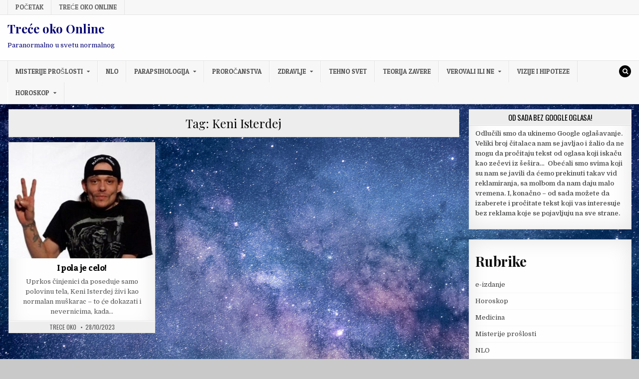

--- FILE ---
content_type: text/html; charset=UTF-8
request_url: https://trece-oko.rs/Pojam/keni-isterdej/
body_size: 11233
content:
<!DOCTYPE html><html lang="en-US"><head><meta charset="UTF-8"><meta name="viewport" content="width=device-width, initial-scale=1, maximum-scale=1"><link rel="profile" href="http://gmpg.org/xfn/11"><link rel="pingback" href="https://trece-oko.rs/xmlrpc.php"><meta name='robots' content='index, follow, max-image-preview:large, max-snippet:-1, max-video-preview:-1' /> <!-- This site is optimized with the Yoast SEO plugin v26.8 - https://yoast.com/product/yoast-seo-wordpress/ --><title>Keni Isterdej Archives &#8212; Treće oko Online</title><link rel="stylesheet" id="siteground-optimizer-combined-css-f20d2ca03279d5e477015c486cebee36" href="https://trece-oko.rs/wp-content/uploads/siteground-optimizer-assets/siteground-optimizer-combined-css-f20d2ca03279d5e477015c486cebee36.css" media="all" /><link rel="preload" href="https://trece-oko.rs/wp-content/uploads/siteground-optimizer-assets/siteground-optimizer-combined-css-f20d2ca03279d5e477015c486cebee36.css" as="style"><link rel="canonical" href="https://trece-oko.rs/Pojam/keni-isterdej/" /><meta property="og:locale" content="en_US" /><meta property="og:type" content="article" /><meta property="og:title" content="Keni Isterdej Archives &#8212; Treće oko Online" /><meta property="og:url" content="https://trece-oko.rs/Pojam/keni-isterdej/" /><meta property="og:site_name" content="Treće oko Online" /><meta property="og:image" content="https://trece-oko.rs/wp-content/uploads/2023/12/Trece-oko-Online.jpg" /><meta property="og:image:width" content="1200" /><meta property="og:image:height" content="675" /><meta property="og:image:type" content="image/jpeg" /><meta name="twitter:card" content="summary_large_image" /> <script type="application/ld+json" class="yoast-schema-graph">{"@context":"https://schema.org","@graph":[{"@type":"CollectionPage","@id":"https://trece-oko.rs/Pojam/keni-isterdej/","url":"https://trece-oko.rs/Pojam/keni-isterdej/","name":"Keni Isterdej Archives &#8212; Treće oko Online","isPartOf":{"@id":"https://trece-oko.rs/#website"},"primaryImageOfPage":{"@id":"https://trece-oko.rs/Pojam/keni-isterdej/#primaryimage"},"image":{"@id":"https://trece-oko.rs/Pojam/keni-isterdej/#primaryimage"},"thumbnailUrl":"https://trece-oko.rs/wp-content/uploads/2023/10/Pict.jpg","breadcrumb":{"@id":"https://trece-oko.rs/Pojam/keni-isterdej/#breadcrumb"},"inLanguage":"en-US"},{"@type":"ImageObject","inLanguage":"en-US","@id":"https://trece-oko.rs/Pojam/keni-isterdej/#primaryimage","url":"https://trece-oko.rs/wp-content/uploads/2023/10/Pict.jpg","contentUrl":"https://trece-oko.rs/wp-content/uploads/2023/10/Pict.jpg","width":430,"height":342},{"@type":"BreadcrumbList","@id":"https://trece-oko.rs/Pojam/keni-isterdej/#breadcrumb","itemListElement":[{"@type":"ListItem","position":1,"name":"Home","item":"https://trece-oko.rs/"},{"@type":"ListItem","position":2,"name":"Keni Isterdej"}]},{"@type":"WebSite","@id":"https://trece-oko.rs/#website","url":"https://trece-oko.rs/","name":"Treće oko Online","description":"Paranormalno u svetu normalnog","publisher":{"@id":"https://trece-oko.rs/#organization"},"alternateName":"Trece oko","potentialAction":[{"@type":"SearchAction","target":{"@type":"EntryPoint","urlTemplate":"https://trece-oko.rs/?s={search_term_string}"},"query-input":{"@type":"PropertyValueSpecification","valueRequired":true,"valueName":"search_term_string"}}],"inLanguage":"en-US"},{"@type":"Organization","@id":"https://trece-oko.rs/#organization","name":"Treće oko Online","url":"https://trece-oko.rs/","logo":{"@type":"ImageObject","inLanguage":"en-US","@id":"https://trece-oko.rs/#/schema/logo/image/","url":"https://trece-oko.rs/wp-content/uploads/2023/12/Trece-oko-eureka.jpg","contentUrl":"https://trece-oko.rs/wp-content/uploads/2023/12/Trece-oko-eureka.jpg","width":465,"height":512,"caption":"Treće oko Online"},"image":{"@id":"https://trece-oko.rs/#/schema/logo/image/"}}]}</script> <!-- / Yoast SEO plugin. --><link rel='dns-prefetch' href='//www.googletagmanager.com' /><link rel='dns-prefetch' href='//fonts.googleapis.com' /><link rel='dns-prefetch' href='//pagead2.googlesyndication.com' /><link rel="alternate" type="application/rss+xml" title="Treće oko Online &raquo; Feed" href="https://trece-oko.rs/feed/" /><link rel="alternate" type="application/rss+xml" title="Treće oko Online &raquo; Comments Feed" href="https://trece-oko.rs/comments/feed/" /><link rel="alternate" type="application/rss+xml" title="Treće oko Online &raquo; Keni Isterdej Tag Feed" href="https://trece-oko.rs/Pojam/keni-isterdej/feed/" /> <style id='wp-img-auto-sizes-contain-inline-css' type='text/css'> img:is([sizes=auto i],[sizes^="auto," i]){contain-intrinsic-size:3000px 1500px}
/*# sourceURL=wp-img-auto-sizes-contain-inline-css */ </style> <style id='wp-emoji-styles-inline-css' type='text/css'> img.wp-smiley, img.emoji {
 display: inline !important;
 border: none !important;
 box-shadow: none !important;
 height: 1em !important;
 width: 1em !important;
 margin: 0 0.07em !important;
 vertical-align: -0.1em !important;
 background: none !important;
 padding: 0 !important;
 }
/*# sourceURL=wp-emoji-styles-inline-css */ </style> <style id='wp-block-library-inline-css' type='text/css'> :root{--wp-block-synced-color:#7a00df;--wp-block-synced-color--rgb:122,0,223;--wp-bound-block-color:var(--wp-block-synced-color);--wp-editor-canvas-background:#ddd;--wp-admin-theme-color:#007cba;--wp-admin-theme-color--rgb:0,124,186;--wp-admin-theme-color-darker-10:#006ba1;--wp-admin-theme-color-darker-10--rgb:0,107,160.5;--wp-admin-theme-color-darker-20:#005a87;--wp-admin-theme-color-darker-20--rgb:0,90,135;--wp-admin-border-width-focus:2px}@media (min-resolution:192dpi){:root{--wp-admin-border-width-focus:1.5px}}.wp-element-button{cursor:pointer}:root .has-very-light-gray-background-color{background-color:#eee}:root .has-very-dark-gray-background-color{background-color:#313131}:root .has-very-light-gray-color{color:#eee}:root .has-very-dark-gray-color{color:#313131}:root .has-vivid-green-cyan-to-vivid-cyan-blue-gradient-background{background:linear-gradient(135deg,#00d084,#0693e3)}:root .has-purple-crush-gradient-background{background:linear-gradient(135deg,#34e2e4,#4721fb 50%,#ab1dfe)}:root .has-hazy-dawn-gradient-background{background:linear-gradient(135deg,#faaca8,#dad0ec)}:root .has-subdued-olive-gradient-background{background:linear-gradient(135deg,#fafae1,#67a671)}:root .has-atomic-cream-gradient-background{background:linear-gradient(135deg,#fdd79a,#004a59)}:root .has-nightshade-gradient-background{background:linear-gradient(135deg,#330968,#31cdcf)}:root .has-midnight-gradient-background{background:linear-gradient(135deg,#020381,#2874fc)}:root{--wp--preset--font-size--normal:16px;--wp--preset--font-size--huge:42px}.has-regular-font-size{font-size:1em}.has-larger-font-size{font-size:2.625em}.has-normal-font-size{font-size:var(--wp--preset--font-size--normal)}.has-huge-font-size{font-size:var(--wp--preset--font-size--huge)}.has-text-align-center{text-align:center}.has-text-align-left{text-align:left}.has-text-align-right{text-align:right}.has-fit-text{white-space:nowrap!important}#end-resizable-editor-section{display:none}.aligncenter{clear:both}.items-justified-left{justify-content:flex-start}.items-justified-center{justify-content:center}.items-justified-right{justify-content:flex-end}.items-justified-space-between{justify-content:space-between}.screen-reader-text{border:0;clip-path:inset(50%);height:1px;margin:-1px;overflow:hidden;padding:0;position:absolute;width:1px;word-wrap:normal!important}.screen-reader-text:focus{background-color:#ddd;clip-path:none;color:#444;display:block;font-size:1em;height:auto;left:5px;line-height:normal;padding:15px 23px 14px;text-decoration:none;top:5px;width:auto;z-index:100000}html :where(.has-border-color){border-style:solid}html :where([style*=border-top-color]){border-top-style:solid}html :where([style*=border-right-color]){border-right-style:solid}html :where([style*=border-bottom-color]){border-bottom-style:solid}html :where([style*=border-left-color]){border-left-style:solid}html :where([style*=border-width]){border-style:solid}html :where([style*=border-top-width]){border-top-style:solid}html :where([style*=border-right-width]){border-right-style:solid}html :where([style*=border-bottom-width]){border-bottom-style:solid}html :where([style*=border-left-width]){border-left-style:solid}html :where(img[class*=wp-image-]){height:auto;max-width:100%}:where(figure){margin:0 0 1em}html :where(.is-position-sticky){--wp-admin--admin-bar--position-offset:var(--wp-admin--admin-bar--height,0px)}@media screen and (max-width:600px){html :where(.is-position-sticky){--wp-admin--admin-bar--position-offset:0px}}
/*# sourceURL=wp-block-library-inline-css */ </style><style id='wp-block-categories-inline-css' type='text/css'> .wp-block-categories{box-sizing:border-box}.wp-block-categories.alignleft{margin-right:2em}.wp-block-categories.alignright{margin-left:2em}.wp-block-categories.wp-block-categories-dropdown.aligncenter{text-align:center}.wp-block-categories .wp-block-categories__label{display:block;width:100%}
/*# sourceURL=https://trece-oko.rs/wp-includes/blocks/categories/style.min.css */ </style> <style id='wp-block-heading-inline-css' type='text/css'> h1:where(.wp-block-heading).has-background,h2:where(.wp-block-heading).has-background,h3:where(.wp-block-heading).has-background,h4:where(.wp-block-heading).has-background,h5:where(.wp-block-heading).has-background,h6:where(.wp-block-heading).has-background{padding:1.25em 2.375em}h1.has-text-align-left[style*=writing-mode]:where([style*=vertical-lr]),h1.has-text-align-right[style*=writing-mode]:where([style*=vertical-rl]),h2.has-text-align-left[style*=writing-mode]:where([style*=vertical-lr]),h2.has-text-align-right[style*=writing-mode]:where([style*=vertical-rl]),h3.has-text-align-left[style*=writing-mode]:where([style*=vertical-lr]),h3.has-text-align-right[style*=writing-mode]:where([style*=vertical-rl]),h4.has-text-align-left[style*=writing-mode]:where([style*=vertical-lr]),h4.has-text-align-right[style*=writing-mode]:where([style*=vertical-rl]),h5.has-text-align-left[style*=writing-mode]:where([style*=vertical-lr]),h5.has-text-align-right[style*=writing-mode]:where([style*=vertical-rl]),h6.has-text-align-left[style*=writing-mode]:where([style*=vertical-lr]),h6.has-text-align-right[style*=writing-mode]:where([style*=vertical-rl]){rotate:180deg}
/*# sourceURL=https://trece-oko.rs/wp-includes/blocks/heading/style.min.css */ </style> <style id='wp-block-latest-posts-inline-css' type='text/css'> .wp-block-latest-posts{box-sizing:border-box}.wp-block-latest-posts.alignleft{margin-right:2em}.wp-block-latest-posts.alignright{margin-left:2em}.wp-block-latest-posts.wp-block-latest-posts__list{list-style:none}.wp-block-latest-posts.wp-block-latest-posts__list li{clear:both;overflow-wrap:break-word}.wp-block-latest-posts.is-grid{display:flex;flex-wrap:wrap}.wp-block-latest-posts.is-grid li{margin:0 1.25em 1.25em 0;width:100%}@media (min-width:600px){.wp-block-latest-posts.columns-2 li{width:calc(50% - .625em)}.wp-block-latest-posts.columns-2 li:nth-child(2n){margin-right:0}.wp-block-latest-posts.columns-3 li{width:calc(33.33333% - .83333em)}.wp-block-latest-posts.columns-3 li:nth-child(3n){margin-right:0}.wp-block-latest-posts.columns-4 li{width:calc(25% - .9375em)}.wp-block-latest-posts.columns-4 li:nth-child(4n){margin-right:0}.wp-block-latest-posts.columns-5 li{width:calc(20% - 1em)}.wp-block-latest-posts.columns-5 li:nth-child(5n){margin-right:0}.wp-block-latest-posts.columns-6 li{width:calc(16.66667% - 1.04167em)}.wp-block-latest-posts.columns-6 li:nth-child(6n){margin-right:0}}:root :where(.wp-block-latest-posts.is-grid){padding:0}:root :where(.wp-block-latest-posts.wp-block-latest-posts__list){padding-left:0}.wp-block-latest-posts__post-author,.wp-block-latest-posts__post-date{display:block;font-size:.8125em}.wp-block-latest-posts__post-excerpt,.wp-block-latest-posts__post-full-content{margin-bottom:1em;margin-top:.5em}.wp-block-latest-posts__featured-image a{display:inline-block}.wp-block-latest-posts__featured-image img{height:auto;max-width:100%;width:auto}.wp-block-latest-posts__featured-image.alignleft{float:left;margin-right:1em}.wp-block-latest-posts__featured-image.alignright{float:right;margin-left:1em}.wp-block-latest-posts__featured-image.aligncenter{margin-bottom:1em;text-align:center}
/*# sourceURL=https://trece-oko.rs/wp-includes/blocks/latest-posts/style.min.css */ </style> <style id='wp-block-group-inline-css' type='text/css'> .wp-block-group{box-sizing:border-box}:where(.wp-block-group.wp-block-group-is-layout-constrained){position:relative}
/*# sourceURL=https://trece-oko.rs/wp-includes/blocks/group/style.min.css */ </style> <style id='wp-block-paragraph-inline-css' type='text/css'> .is-small-text{font-size:.875em}.is-regular-text{font-size:1em}.is-large-text{font-size:2.25em}.is-larger-text{font-size:3em}.has-drop-cap:not(:focus):first-letter{float:left;font-size:8.4em;font-style:normal;font-weight:100;line-height:.68;margin:.05em .1em 0 0;text-transform:uppercase}body.rtl .has-drop-cap:not(:focus):first-letter{float:none;margin-left:.1em}p.has-drop-cap.has-background{overflow:hidden}:root :where(p.has-background){padding:1.25em 2.375em}:where(p.has-text-color:not(.has-link-color)) a{color:inherit}p.has-text-align-left[style*="writing-mode:vertical-lr"],p.has-text-align-right[style*="writing-mode:vertical-rl"]{rotate:180deg}
/*# sourceURL=https://trece-oko.rs/wp-includes/blocks/paragraph/style.min.css */ </style> <style id='global-styles-inline-css' type='text/css'> :root{--wp--preset--aspect-ratio--square: 1;--wp--preset--aspect-ratio--4-3: 4/3;--wp--preset--aspect-ratio--3-4: 3/4;--wp--preset--aspect-ratio--3-2: 3/2;--wp--preset--aspect-ratio--2-3: 2/3;--wp--preset--aspect-ratio--16-9: 16/9;--wp--preset--aspect-ratio--9-16: 9/16;--wp--preset--color--black: #000000;--wp--preset--color--cyan-bluish-gray: #abb8c3;--wp--preset--color--white: #ffffff;--wp--preset--color--pale-pink: #f78da7;--wp--preset--color--vivid-red: #cf2e2e;--wp--preset--color--luminous-vivid-orange: #ff6900;--wp--preset--color--luminous-vivid-amber: #fcb900;--wp--preset--color--light-green-cyan: #7bdcb5;--wp--preset--color--vivid-green-cyan: #00d084;--wp--preset--color--pale-cyan-blue: #8ed1fc;--wp--preset--color--vivid-cyan-blue: #0693e3;--wp--preset--color--vivid-purple: #9b51e0;--wp--preset--gradient--vivid-cyan-blue-to-vivid-purple: linear-gradient(135deg,rgb(6,147,227) 0%,rgb(155,81,224) 100%);--wp--preset--gradient--light-green-cyan-to-vivid-green-cyan: linear-gradient(135deg,rgb(122,220,180) 0%,rgb(0,208,130) 100%);--wp--preset--gradient--luminous-vivid-amber-to-luminous-vivid-orange: linear-gradient(135deg,rgb(252,185,0) 0%,rgb(255,105,0) 100%);--wp--preset--gradient--luminous-vivid-orange-to-vivid-red: linear-gradient(135deg,rgb(255,105,0) 0%,rgb(207,46,46) 100%);--wp--preset--gradient--very-light-gray-to-cyan-bluish-gray: linear-gradient(135deg,rgb(238,238,238) 0%,rgb(169,184,195) 100%);--wp--preset--gradient--cool-to-warm-spectrum: linear-gradient(135deg,rgb(74,234,220) 0%,rgb(151,120,209) 20%,rgb(207,42,186) 40%,rgb(238,44,130) 60%,rgb(251,105,98) 80%,rgb(254,248,76) 100%);--wp--preset--gradient--blush-light-purple: linear-gradient(135deg,rgb(255,206,236) 0%,rgb(152,150,240) 100%);--wp--preset--gradient--blush-bordeaux: linear-gradient(135deg,rgb(254,205,165) 0%,rgb(254,45,45) 50%,rgb(107,0,62) 100%);--wp--preset--gradient--luminous-dusk: linear-gradient(135deg,rgb(255,203,112) 0%,rgb(199,81,192) 50%,rgb(65,88,208) 100%);--wp--preset--gradient--pale-ocean: linear-gradient(135deg,rgb(255,245,203) 0%,rgb(182,227,212) 50%,rgb(51,167,181) 100%);--wp--preset--gradient--electric-grass: linear-gradient(135deg,rgb(202,248,128) 0%,rgb(113,206,126) 100%);--wp--preset--gradient--midnight: linear-gradient(135deg,rgb(2,3,129) 0%,rgb(40,116,252) 100%);--wp--preset--font-size--small: 13px;--wp--preset--font-size--medium: 20px;--wp--preset--font-size--large: 36px;--wp--preset--font-size--x-large: 42px;--wp--preset--spacing--20: 0.44rem;--wp--preset--spacing--30: 0.67rem;--wp--preset--spacing--40: 1rem;--wp--preset--spacing--50: 1.5rem;--wp--preset--spacing--60: 2.25rem;--wp--preset--spacing--70: 3.38rem;--wp--preset--spacing--80: 5.06rem;--wp--preset--shadow--natural: 6px 6px 9px rgba(0, 0, 0, 0.2);--wp--preset--shadow--deep: 12px 12px 50px rgba(0, 0, 0, 0.4);--wp--preset--shadow--sharp: 6px 6px 0px rgba(0, 0, 0, 0.2);--wp--preset--shadow--outlined: 6px 6px 0px -3px rgb(255, 255, 255), 6px 6px rgb(0, 0, 0);--wp--preset--shadow--crisp: 6px 6px 0px rgb(0, 0, 0);}:where(.is-layout-flex){gap: 0.5em;}:where(.is-layout-grid){gap: 0.5em;}body .is-layout-flex{display: flex;}.is-layout-flex{flex-wrap: wrap;align-items: center;}.is-layout-flex > :is(*, div){margin: 0;}body .is-layout-grid{display: grid;}.is-layout-grid > :is(*, div){margin: 0;}:where(.wp-block-columns.is-layout-flex){gap: 2em;}:where(.wp-block-columns.is-layout-grid){gap: 2em;}:where(.wp-block-post-template.is-layout-flex){gap: 1.25em;}:where(.wp-block-post-template.is-layout-grid){gap: 1.25em;}.has-black-color{color: var(--wp--preset--color--black) !important;}.has-cyan-bluish-gray-color{color: var(--wp--preset--color--cyan-bluish-gray) !important;}.has-white-color{color: var(--wp--preset--color--white) !important;}.has-pale-pink-color{color: var(--wp--preset--color--pale-pink) !important;}.has-vivid-red-color{color: var(--wp--preset--color--vivid-red) !important;}.has-luminous-vivid-orange-color{color: var(--wp--preset--color--luminous-vivid-orange) !important;}.has-luminous-vivid-amber-color{color: var(--wp--preset--color--luminous-vivid-amber) !important;}.has-light-green-cyan-color{color: var(--wp--preset--color--light-green-cyan) !important;}.has-vivid-green-cyan-color{color: var(--wp--preset--color--vivid-green-cyan) !important;}.has-pale-cyan-blue-color{color: var(--wp--preset--color--pale-cyan-blue) !important;}.has-vivid-cyan-blue-color{color: var(--wp--preset--color--vivid-cyan-blue) !important;}.has-vivid-purple-color{color: var(--wp--preset--color--vivid-purple) !important;}.has-black-background-color{background-color: var(--wp--preset--color--black) !important;}.has-cyan-bluish-gray-background-color{background-color: var(--wp--preset--color--cyan-bluish-gray) !important;}.has-white-background-color{background-color: var(--wp--preset--color--white) !important;}.has-pale-pink-background-color{background-color: var(--wp--preset--color--pale-pink) !important;}.has-vivid-red-background-color{background-color: var(--wp--preset--color--vivid-red) !important;}.has-luminous-vivid-orange-background-color{background-color: var(--wp--preset--color--luminous-vivid-orange) !important;}.has-luminous-vivid-amber-background-color{background-color: var(--wp--preset--color--luminous-vivid-amber) !important;}.has-light-green-cyan-background-color{background-color: var(--wp--preset--color--light-green-cyan) !important;}.has-vivid-green-cyan-background-color{background-color: var(--wp--preset--color--vivid-green-cyan) !important;}.has-pale-cyan-blue-background-color{background-color: var(--wp--preset--color--pale-cyan-blue) !important;}.has-vivid-cyan-blue-background-color{background-color: var(--wp--preset--color--vivid-cyan-blue) !important;}.has-vivid-purple-background-color{background-color: var(--wp--preset--color--vivid-purple) !important;}.has-black-border-color{border-color: var(--wp--preset--color--black) !important;}.has-cyan-bluish-gray-border-color{border-color: var(--wp--preset--color--cyan-bluish-gray) !important;}.has-white-border-color{border-color: var(--wp--preset--color--white) !important;}.has-pale-pink-border-color{border-color: var(--wp--preset--color--pale-pink) !important;}.has-vivid-red-border-color{border-color: var(--wp--preset--color--vivid-red) !important;}.has-luminous-vivid-orange-border-color{border-color: var(--wp--preset--color--luminous-vivid-orange) !important;}.has-luminous-vivid-amber-border-color{border-color: var(--wp--preset--color--luminous-vivid-amber) !important;}.has-light-green-cyan-border-color{border-color: var(--wp--preset--color--light-green-cyan) !important;}.has-vivid-green-cyan-border-color{border-color: var(--wp--preset--color--vivid-green-cyan) !important;}.has-pale-cyan-blue-border-color{border-color: var(--wp--preset--color--pale-cyan-blue) !important;}.has-vivid-cyan-blue-border-color{border-color: var(--wp--preset--color--vivid-cyan-blue) !important;}.has-vivid-purple-border-color{border-color: var(--wp--preset--color--vivid-purple) !important;}.has-vivid-cyan-blue-to-vivid-purple-gradient-background{background: var(--wp--preset--gradient--vivid-cyan-blue-to-vivid-purple) !important;}.has-light-green-cyan-to-vivid-green-cyan-gradient-background{background: var(--wp--preset--gradient--light-green-cyan-to-vivid-green-cyan) !important;}.has-luminous-vivid-amber-to-luminous-vivid-orange-gradient-background{background: var(--wp--preset--gradient--luminous-vivid-amber-to-luminous-vivid-orange) !important;}.has-luminous-vivid-orange-to-vivid-red-gradient-background{background: var(--wp--preset--gradient--luminous-vivid-orange-to-vivid-red) !important;}.has-very-light-gray-to-cyan-bluish-gray-gradient-background{background: var(--wp--preset--gradient--very-light-gray-to-cyan-bluish-gray) !important;}.has-cool-to-warm-spectrum-gradient-background{background: var(--wp--preset--gradient--cool-to-warm-spectrum) !important;}.has-blush-light-purple-gradient-background{background: var(--wp--preset--gradient--blush-light-purple) !important;}.has-blush-bordeaux-gradient-background{background: var(--wp--preset--gradient--blush-bordeaux) !important;}.has-luminous-dusk-gradient-background{background: var(--wp--preset--gradient--luminous-dusk) !important;}.has-pale-ocean-gradient-background{background: var(--wp--preset--gradient--pale-ocean) !important;}.has-electric-grass-gradient-background{background: var(--wp--preset--gradient--electric-grass) !important;}.has-midnight-gradient-background{background: var(--wp--preset--gradient--midnight) !important;}.has-small-font-size{font-size: var(--wp--preset--font-size--small) !important;}.has-medium-font-size{font-size: var(--wp--preset--font-size--medium) !important;}.has-large-font-size{font-size: var(--wp--preset--font-size--large) !important;}.has-x-large-font-size{font-size: var(--wp--preset--font-size--x-large) !important;}
/*# sourceURL=global-styles-inline-css */ </style> <style id='classic-theme-styles-inline-css' type='text/css'> /*! This file is auto-generated */
.wp-block-button__link{color:#fff;background-color:#32373c;border-radius:9999px;box-shadow:none;text-decoration:none;padding:calc(.667em + 2px) calc(1.333em + 2px);font-size:1.125em}.wp-block-file__button{background:#32373c;color:#fff;text-decoration:none}
/*# sourceURL=/wp-includes/css/classic-themes.min.css */ </style><link rel='stylesheet' id='cutewp-webfont-css' href='//fonts.googleapis.com/css?family=Playfair+Display:400,400i,700,700i|Domine:400,700|Oswald:400,700|Patua+One&#038;display=swap' type='text/css' media='all' /> <script type="text/javascript" src="https://trece-oko.rs/wp-includes/js/jquery/jquery.min.js?ver=3.7.1" id="jquery-core-js"></script> <!-- Google tag (gtag.js) snippet added by Site Kit --> <!-- Google Analytics snippet added by Site Kit --> <script defer type="text/javascript" src="https://www.googletagmanager.com/gtag/js?id=GT-WBLSV4W" id="google_gtagjs-js" async></script> <script defer type="text/javascript" id="google_gtagjs-js-after"> /* <![CDATA[ */
window.dataLayer = window.dataLayer || [];function gtag(){dataLayer.push(arguments);}
gtag("set","linker",{"domains":["trece-oko.rs"]});
gtag("js", new Date());
gtag("set", "developer_id.dZTNiMT", true);
gtag("config", "GT-WBLSV4W");
//# sourceURL=google_gtagjs-js-after
/* ]]> */ </script><link rel="https://api.w.org/" href="https://trece-oko.rs/wp-json/" /><link rel="alternate" title="JSON" type="application/json" href="https://trece-oko.rs/wp-json/wp/v2/tags/280" /><link rel="EditURI" type="application/rsd+xml" title="RSD" href="https://trece-oko.rs/xmlrpc.php?rsd" /><meta name="generator" content="WordPress 6.9" /> <!-- This site is using AdRotate v5.17.2 to display their advertisements - https://ajdg.solutions/ --> <!-- AdRotate CSS --> <style type="text/css" media="screen"> .g { margin:0px; padding:0px; overflow:hidden; line-height:1; zoom:1; }
 .g img { height:auto; }
 .g-col { position:relative; float:left; }
 .g-col:first-child { margin-left: 0; }
 .g-col:last-child { margin-right: 0; }
 .g-1 { margin:0px;  width:100%; max-width:728px; height:100%; max-height:90px; }
 @media only screen and (max-width: 480px) {
 .g-col, .g-dyn, .g-single { width:100%; margin-left:0; margin-right:0; }
 } </style> <!-- /AdRotate CSS --><meta name="generator" content="Site Kit by Google 1.170.0" /> <!-- Google AdSense meta tags added by Site Kit --><meta name="google-adsense-platform-account" content="ca-host-pub-2644536267352236"><meta name="google-adsense-platform-domain" content="sitekit.withgoogle.com"> <!-- End Google AdSense meta tags added by Site Kit --> <style type="text/css"> .cutewp-site-title, .cutewp-site-title a, .cutewp-site-description {color: #080775;} </style> <style type="text/css" id="custom-background-css"> body.custom-background { background-color: #c9c9c9; background-image: url("https://trece-oko.rs/wp-content/uploads/2023/05/zvezdano-nebo.jpg"); background-position: left top; background-size: cover; background-repeat: no-repeat; background-attachment: fixed; } </style> <!-- Google AdSense snippet added by Site Kit --> <script type="text/javascript" async="async" src="https://pagead2.googlesyndication.com/pagead/js/adsbygoogle.js?client=ca-pub-9847934403018202&amp;host=ca-host-pub-2644536267352236" crossorigin="anonymous"></script> <!-- End Google AdSense snippet added by Site Kit --><link rel="icon" href="https://trece-oko.rs/wp-content/uploads/2023/05/cropped-Trece-oko-eureka-32x32.jpg" sizes="32x32" /><link rel="icon" href="https://trece-oko.rs/wp-content/uploads/2023/05/cropped-Trece-oko-eureka-192x192.jpg" sizes="192x192" /><link rel="apple-touch-icon" href="https://trece-oko.rs/wp-content/uploads/2023/05/cropped-Trece-oko-eureka-180x180.jpg" /><meta name="msapplication-TileImage" content="https://trece-oko.rs/wp-content/uploads/2023/05/cropped-Trece-oko-eureka-270x270.jpg" /></head><body class="archive tag tag-keni-isterdej tag-280 custom-background wp-theme-cutewp cutewp-animated cutewp-fadein cutewp-no-bottom-widgets" id="cutewp-site-body" itemscope="itemscope" itemtype="http://schema.org/WebPage"> <a class="skip-link screen-reader-text" href="#cutewp-posts-wrapper">Skip to content</a><div class="cutewp-container cutewp-secondary-menu-container clearfix"><div class="cutewp-secondary-menu-container-inside clearfix"><nav class="cutewp-nav-secondary" id="cutewp-secondary-navigation" itemscope="itemscope" itemtype="http://schema.org/SiteNavigationElement" role="navigation" aria-label="Secondary Menu"><div class="cutewp-outer-wrapper"> <button class="cutewp-secondary-responsive-menu-icon" aria-controls="cutewp-menu-secondary-navigation" aria-expanded="false">Menu</button><ul id="cutewp-menu-secondary-navigation" class="cutewp-secondary-nav-menu cutewp-menu-secondary"><li id="menu-item-1131" class="menu-item menu-item-type-custom menu-item-object-custom menu-item-home menu-item-1131"><a href="https://trece-oko.rs">Početak</a></li><li id="menu-item-1133" class="menu-item menu-item-type-post_type menu-item-object-page menu-item-1133"><a href="https://trece-oko.rs/trece-oko-online/">Treće oko Online</a></li></ul></div></nav></div></div><div class="cutewp-container" id="cutewp-header" itemscope="itemscope" itemtype="http://schema.org/WPHeader" role="banner"><div class="cutewp-head-content clearfix" id="cutewp-head-content"><div class="cutewp-outer-wrapper"><div class="cutewp-header-inside clearfix"><div id="cutewp-logo"><div class="site-branding"><h1 class="cutewp-site-title"><a href="https://trece-oko.rs/" rel="home">Treće oko Online</a></h1><p class="cutewp-site-description">Paranormalno u svetu normalnog</p></div></div><!--/#cutewp-logo --><div class="cutewp-header-banner"><div id="adrotate_widgets-2" class="cutewp-header-widget widget adrotate_widgets"><!-- Error, Advert is not available at this time due to schedule/geolocation restrictions! --></div></div><!--/.cutewp-header-banner --></div></div></div><!--/#cutewp-head-content --></div><!--/#cutewp-header --><div class="cutewp-container cutewp-primary-menu-container clearfix"><div class="cutewp-primary-menu-container-inside clearfix"><nav class="cutewp-nav-primary" id="cutewp-primary-navigation" itemscope="itemscope" itemtype="http://schema.org/SiteNavigationElement" role="navigation" aria-label="Primary Menu"><div class="cutewp-outer-wrapper"> <button class="cutewp-primary-responsive-menu-icon" aria-controls="cutewp-menu-primary-navigation" aria-expanded="false">Menu</button><ul id="cutewp-menu-primary-navigation" class="cutewp-primary-nav-menu cutewp-menu-primary"><li id="menu-item-883" class="menu-item menu-item-type-taxonomy menu-item-object-category menu-item-has-children menu-item-883"><a href="https://trece-oko.rs/Rubrika/misterije-proslosti/">Misterije prošlosti</a><ul class="sub-menu"><li id="menu-item-885" class="menu-item menu-item-type-taxonomy menu-item-object-category menu-item-885"><a href="https://trece-oko.rs/Rubrika/okultna-istorija/">Okultna istorija</a></li></ul></li><li id="menu-item-884" class="menu-item menu-item-type-taxonomy menu-item-object-category menu-item-884"><a href="https://trece-oko.rs/Rubrika/nlo/">NLO</a></li><li id="menu-item-886" class="menu-item menu-item-type-taxonomy menu-item-object-category menu-item-has-children menu-item-886"><a href="https://trece-oko.rs/Rubrika/parapsihologija/">Parapsihologija</a><ul class="sub-menu"><li id="menu-item-887" class="menu-item menu-item-type-taxonomy menu-item-object-category menu-item-887"><a href="https://trece-oko.rs/Rubrika/prokletstva/">Prokletstva</a></li><li id="menu-item-890" class="menu-item menu-item-type-taxonomy menu-item-object-category menu-item-890"><a href="https://trece-oko.rs/Rubrika/reinkarnacija/">Reinkarnacija</a></li></ul></li><li id="menu-item-888" class="menu-item menu-item-type-taxonomy menu-item-object-category menu-item-888"><a href="https://trece-oko.rs/Rubrika/prorocanstva/">Proročanstva</a></li><li id="menu-item-896" class="menu-item menu-item-type-taxonomy menu-item-object-category menu-item-has-children menu-item-896"><a href="https://trece-oko.rs/Rubrika/zdravlje/">Zdravlje</a><ul class="sub-menu"><li id="menu-item-889" class="menu-item menu-item-type-taxonomy menu-item-object-category menu-item-889"><a href="https://trece-oko.rs/Rubrika/psihologija/">Psihologija</a></li><li id="menu-item-882" class="menu-item menu-item-type-taxonomy menu-item-object-category menu-item-882"><a href="https://trece-oko.rs/Rubrika/medicina/">Medicina</a></li></ul></li><li id="menu-item-892" class="menu-item menu-item-type-taxonomy menu-item-object-category menu-item-892"><a href="https://trece-oko.rs/Rubrika/tehno-svet/">Tehno svet</a></li><li id="menu-item-893" class="menu-item menu-item-type-taxonomy menu-item-object-category menu-item-893"><a href="https://trece-oko.rs/Rubrika/teorija-zavere/">Teorija zavere</a></li><li id="menu-item-894" class="menu-item menu-item-type-taxonomy menu-item-object-category menu-item-has-children menu-item-894"><a href="https://trece-oko.rs/Rubrika/verovali-ili-ne/">Verovali ili ne</a><ul class="sub-menu"><li id="menu-item-891" class="menu-item menu-item-type-taxonomy menu-item-object-category menu-item-891"><a href="https://trece-oko.rs/Rubrika/sudbine/">Sudbine</a></li><li id="menu-item-1216" class="menu-item menu-item-type-taxonomy menu-item-object-category menu-item-1216"><a href="https://trece-oko.rs/Rubrika/sta-nam-se-dogada/">Šta nam se događa</a></li></ul></li><li id="menu-item-895" class="menu-item menu-item-type-taxonomy menu-item-object-category menu-item-895"><a href="https://trece-oko.rs/Rubrika/vizije-i-hipoteze/">Vizije i hipoteze</a></li><li id="menu-item-881" class="menu-item menu-item-type-taxonomy menu-item-object-category menu-item-has-children menu-item-881"><a href="https://trece-oko.rs/Rubrika/horoskop/">Horoskop</a><ul class="sub-menu"><li id="menu-item-1799" class="menu-item menu-item-type-taxonomy menu-item-object-category menu-item-1799"><a href="https://trece-oko.rs/Rubrika/numerologija/">Numerologija</a></li></ul></li></ul><div class="cutewp-top-social-icons clearfix"> <a href="#" title="Search" class="cutewp-social-icon-search"><i class="fa fa-search" aria-hidden="true"></i></a></div></div></nav></div></div><div id="cutewp-search-overlay-wrap" class="cutewp-search-overlay"> <button class="cutewp-search-closebtn" aria-label="Close Search" title="Close Search">&#xD7;</button><div class="cutewp-search-overlay-content"><form role="search" method="get" class="cutewp-search-form" action="https://trece-oko.rs/"> <label> <span class="screen-reader-text">Search for:</span> <input type="search" class="cutewp-search-field" placeholder="Search &hellip;" value="" name="s" /> </label> <input type="submit" class="cutewp-search-submit" value="Search" /></form></div></div><div class="cutewp-outer-wrapper"></div><div class="cutewp-outer-wrapper"><div class="cutewp-container clearfix" id="cutewp-wrapper"><div class="cutewp-content-wrapper clearfix" id="cutewp-content-wrapper"><div class="cutewp-main-wrapper clearfix" id="cutewp-main-wrapper" itemscope="itemscope" itemtype="http://schema.org/Blog" role="main"><div class="theiaStickySidebar"><div class="cutewp-main-wrapper-inside clearfix"><div class="cutewp-posts-wrapper" id="cutewp-posts-wrapper"><header class="page-header"><h1 class="page-title">Tag: <span>Keni Isterdej</span></h1></header><div class="cutewp-posts-content"><div class="cutewp-posts-container"><div class="cutewp-posts"><div class="cutewp-3-col-sizer"></div><div class="cutewp-3-col-gutter"></div><div id="post-596" class="cutewp-grid-post cutewp-3-col"><div class="cutewp-grid-post-inside"><div class="cutewp-grid-post-thumbnail"> <a href="https://trece-oko.rs/i-pola-je-celo/" title="Permanent Link to I pola je celo!" class="cutewp-grid-post-thumbnail-link"><img width="430" height="342" src="https://trece-oko.rs/wp-content/uploads/2023/10/Pict.jpg" class="cutewp-grid-post-thumbnail-img wp-post-image" alt="" decoding="async" fetchpriority="high" srcset="https://trece-oko.rs/wp-content/uploads/2023/10/Pict.jpg 430w, https://trece-oko.rs/wp-content/uploads/2023/10/Pict-300x239.jpg 300w" sizes="(max-width: 430px) 100vw, 430px" /></a><div class="cutewp-grid-post-categories"><span class="screen-reader-text">Posted in </span><a href="https://trece-oko.rs/Rubrika/sudbine/" rel="category tag">Sudbine</a></div></div><div class="cutewp-grid-post-details"><h3 class="cutewp-grid-post-title"><a href="https://trece-oko.rs/i-pola-je-celo/" rel="bookmark">I pola je celo!</a></h3><div class="cutewp-grid-post-snippet"><p>Uprkos činjenici da poseduje samo polovinu tela, Keni Isterdej živi kao normalan muškarac &#8211; to će dokazati i nevernicima, kada&#8230;</p></div><div class="cutewp-grid-post-footer"><div class="cutewp-grid-post-footer-inside"> <span class="cutewp-grid-post-author cutewp-grid-post-meta"><a href="https://trece-oko.rs/author/trece-oko/"><span class="screen-reader-text">Author: </span>Trece oko</a></span> <span class="cutewp-grid-post-date cutewp-grid-post-meta"><span class="screen-reader-text">Published Date: </span>28/10/2023</span></div></div></div></div></div></div><div class="clear"></div></div></div></div><!--/#cutewp-posts-wrapper --></div></div></div><!-- /#cutewp-main-wrapper --><div class="cutewp-sidebar-one-wrapper cutewp-sidebar-widget-areas clearfix" id="cutewp-sidebar-one-wrapper" itemscope="itemscope" itemtype="http://schema.org/WPSideBar" role="complementary"><div class="theiaStickySidebar"><div class="cutewp-sidebar-one-wrapper-inside clearfix"><div id="text-2" class="cutewp-side-widget cutewp-box widget widget_text"><h2 class="cutewp-widget-title"><span>Od sada BEZ Google OGLASA!</span></h2><div class="textwidget"><p><strong>Odlučili smo da ukinemo Google oglašavanje.  Veliki broj čitalaca nam se javljao i žalio da ne mogu da pročitaju tekst od oglasa koji iskaču kao zečevi iz šešira&#8230;  Obećali smo svima koji su nam se javili da ćemo prekinuti takav vid reklamiranja, sa molbom da nam daju malo vremena. I, konačno &#8211; od sada možete da izaberete i pročitate tekst koji vas interesuje bez reklama koje se pojavljuju na sve strane.</strong></p></div></div><div id="block-6" class="cutewp-side-widget cutewp-box widget widget_block"><div class="wp-block-group"><div class="wp-block-group__inner-container is-layout-flow wp-block-group-is-layout-flow"><h2 class="wp-block-heading">Rubrike</h2><ul class="wp-block-categories-list wp-block-categories"><li class="cat-item cat-item-514"><a href="https://trece-oko.rs/Rubrika/e-izdanje/">e-izdanje</a></li><li class="cat-item cat-item-207"><a href="https://trece-oko.rs/Rubrika/horoskop/">Horoskop</a></li><li class="cat-item cat-item-71"><a href="https://trece-oko.rs/Rubrika/medicina/">Medicina</a></li><li class="cat-item cat-item-127"><a href="https://trece-oko.rs/Rubrika/misterije-proslosti/">Misterije prošlosti</a></li><li class="cat-item cat-item-35"><a href="https://trece-oko.rs/Rubrika/nlo/">NLO</a></li><li class="cat-item cat-item-651"><a href="https://trece-oko.rs/Rubrika/numerologija/">Numerologija</a></li><li class="cat-item cat-item-29"><a href="https://trece-oko.rs/Rubrika/okultna-istorija/">Okultna istorija</a></li><li class="cat-item cat-item-85"><a href="https://trece-oko.rs/Rubrika/parapsihologija/">Parapsihologija</a></li><li class="cat-item cat-item-18"><a href="https://trece-oko.rs/Rubrika/prokletstva/">Prokletstva</a></li><li class="cat-item cat-item-16"><a href="https://trece-oko.rs/Rubrika/prorocanstva/">Proročanstva</a></li><li class="cat-item cat-item-79"><a href="https://trece-oko.rs/Rubrika/psihologija/">Psihologija</a></li><li class="cat-item cat-item-59"><a href="https://trece-oko.rs/Rubrika/reinkarnacija/">Reinkarnacija</a></li><li class="cat-item cat-item-479"><a href="https://trece-oko.rs/Rubrika/sta-nam-se-dogada/">Šta nam se događa</a></li><li class="cat-item cat-item-4"><a href="https://trece-oko.rs/Rubrika/sudbine/">Sudbine</a></li><li class="cat-item cat-item-244"><a href="https://trece-oko.rs/Rubrika/tehno-svet/">Tehno svet</a></li><li class="cat-item cat-item-24"><a href="https://trece-oko.rs/Rubrika/teorija-zavere/">Teorija zavere</a></li><li class="cat-item cat-item-13"><a href="https://trece-oko.rs/Rubrika/verovali-ili-ne/">Verovali ili ne</a></li><li class="cat-item cat-item-152"><a href="https://trece-oko.rs/Rubrika/vizije-i-hipoteze/">Vizije i hipoteze</a></li><li class="cat-item cat-item-63"><a href="https://trece-oko.rs/Rubrika/zdravlje/">Zdravlje</a></li></ul></div></div></div><div id="block-3" class="cutewp-side-widget cutewp-box widget widget_block"><div class="wp-block-group"><div class="wp-block-group__inner-container is-layout-flow wp-block-group-is-layout-flow"><h2 class="wp-block-heading">Najnovije</h2><ul class="wp-block-latest-posts__list wp-block-latest-posts"><li><a class="wp-block-latest-posts__post-title" href="https://trece-oko.rs/od-broja-zavisi-kakav-ce-vam-biti-dan/">Numerološki kalendar</a></li><li><a class="wp-block-latest-posts__post-title" href="https://trece-oko.rs/deniken-je-u-pravu/">Deniken je bio u &#8211; pravu!</a></li><li><a class="wp-block-latest-posts__post-title" href="https://trece-oko.rs/biblija-neispricana-skrivena-prica/">Biblija &#8211; neispričana (skrivena) priča</a></li><li><a class="wp-block-latest-posts__post-title" href="https://trece-oko.rs/horoskop-za-januar/">Horoskop za januar</a></li><li><a class="wp-block-latest-posts__post-title" href="https://trece-oko.rs/namibijske-neidentifikovane-zveri/">Namibijske neidentifikovane zveri</a></li></ul></div></div></div></div></div></div><!-- /#cutewp-sidebar-one-wrapper--></div><!--/#cutewp-content-wrapper --></div><!--/#cutewp-wrapper --></div><div class="cutewp-outer-wrapper"></div><div class="cutewp-bottom-social-bar"><div class="cutewp-outer-wrapper"><div class="cutewp-bottom-social-icons clearfix"> <a href="#" title="Search" class="cutewp-social-icon-search"><i class="fa fa-search" aria-hidden="true"></i></a></div></div></div><div class='clearfix' id='cutewp-footer'><div class='cutewp-foot-wrap cutewp-container'><div class="cutewp-outer-wrapper"><p class='cutewp-copyright'>Copyright &copy; 2026 Treće oko Online</p><p class='cutewp-credit'><a href="https://trece-oko.rs/">Design by Trece Oko Design Team</a></p></div></div><!--/#cutewp-footer --></div> <button class="cutewp-scroll-top" title="Scroll to Top"><span class="fa fa-arrow-up" aria-hidden="true"></span><span class="screen-reader-text">Scroll to Top</span></button> <script type="speculationrules"> {"prefetch":[{"source":"document","where":{"and":[{"href_matches":"/*"},{"not":{"href_matches":["/wp-*.php","/wp-admin/*","/wp-content/uploads/*","/wp-content/*","/wp-content/plugins/*","/wp-content/themes/cutewp/*","/*\\?(.+)"]}},{"not":{"selector_matches":"a[rel~=\"nofollow\"]"}},{"not":{"selector_matches":".no-prefetch, .no-prefetch a"}}]},"eagerness":"conservative"}]} </script><div id="ays_tooltip" ><div id="ays_tooltip_block"><p>Ne možete da kopirate sadržaj sa ovog sajta</p></div></div> <style> #ays_tooltip,.ays_tooltip_class {
 display: none;
 position: absolute;
 z-index: 999999999;
 background-color: #ffffff; 
 background-repeat: no-repeat;
 background-position: center center;
 background-size: cover;
 opacity:1;
 border: 1px solid #b7b7b7;
 border-radius: 3px;
 box-shadow: rgba(0,0,0,0) 0px 0px 15px  1px;
 color: #ff0000;
 padding: 5px 5px;
 text-transform: none;
 ;
 } 
 #ays_tooltip > *, .ays_tooltip_class > * {
 color: #ff0000;
 font-size: 12px;
 letter-spacing:0px;
 }
 #ays_tooltip_block {
 font-size: 12px;
 backdrop-filter: blur(0px);
 }
 @media screen and (max-width: 768px){
 #ays_tooltip,.ays_tooltip_class {
 font-size: 12px;
 }
 #ays_tooltip > *, .ays_tooltip_class > * { 
 font-size: 12px;
 }
 } </style> <style> *:not(input):not(textarea)::selection {
 background-color: transparent !important;
 color: inherit !important;
 }
 *:not(input):not(textarea)::-moz-selection {
 background-color: transparent !important;
 color: inherit !important;
 } </style> <script type="text/javascript" id="adrotate-groups-js-extra"> /* <![CDATA[ */
var impression_object = {"ajax_url":"https://trece-oko.rs/wp-admin/admin-ajax.php"};
//# sourceURL=adrotate-groups-js-extra
/* ]]> */ </script> <script type="text/javascript" id="adrotate-clicker-js-extra"> /* <![CDATA[ */
var click_object = {"ajax_url":"https://trece-oko.rs/wp-admin/admin-ajax.php"};
//# sourceURL=adrotate-clicker-js-extra
/* ]]> */ </script> <script type="text/javascript" id="cutewp-customjs-js-extra"> /* <![CDATA[ */
var cutewp_ajax_object = {"ajaxurl":"https://trece-oko.rs/wp-admin/admin-ajax.php","primary_menu_active":"1","secondary_menu_active":"1","sticky_menu":"1","sticky_menu_mobile":"","sticky_sidebar":"1","columnwidth":".cutewp-3-col-sizer","gutter":".cutewp-3-col-gutter"};
//# sourceURL=cutewp-customjs-js-extra
/* ]]> */ </script> <script id="wp-emoji-settings" type="application/json"> {"baseUrl":"https://s.w.org/images/core/emoji/17.0.2/72x72/","ext":".png","svgUrl":"https://s.w.org/images/core/emoji/17.0.2/svg/","svgExt":".svg","source":{"concatemoji":"https://trece-oko.rs/wp-includes/js/wp-emoji-release.min.js?ver=6.9"}} </script> <script type="module"> /* <![CDATA[ */
/*! This file is auto-generated */
const a=JSON.parse(document.getElementById("wp-emoji-settings").textContent),o=(window._wpemojiSettings=a,"wpEmojiSettingsSupports"),s=["flag","emoji"];function i(e){try{var t={supportTests:e,timestamp:(new Date).valueOf()};sessionStorage.setItem(o,JSON.stringify(t))}catch(e){}}function c(e,t,n){e.clearRect(0,0,e.canvas.width,e.canvas.height),e.fillText(t,0,0);t=new Uint32Array(e.getImageData(0,0,e.canvas.width,e.canvas.height).data);e.clearRect(0,0,e.canvas.width,e.canvas.height),e.fillText(n,0,0);const a=new Uint32Array(e.getImageData(0,0,e.canvas.width,e.canvas.height).data);return t.every((e,t)=>e===a[t])}function p(e,t){e.clearRect(0,0,e.canvas.width,e.canvas.height),e.fillText(t,0,0);var n=e.getImageData(16,16,1,1);for(let e=0;e<n.data.length;e++)if(0!==n.data[e])return!1;return!0}function u(e,t,n,a){switch(t){case"flag":return n(e,"\ud83c\udff3\ufe0f\u200d\u26a7\ufe0f","\ud83c\udff3\ufe0f\u200b\u26a7\ufe0f")?!1:!n(e,"\ud83c\udde8\ud83c\uddf6","\ud83c\udde8\u200b\ud83c\uddf6")&&!n(e,"\ud83c\udff4\udb40\udc67\udb40\udc62\udb40\udc65\udb40\udc6e\udb40\udc67\udb40\udc7f","\ud83c\udff4\u200b\udb40\udc67\u200b\udb40\udc62\u200b\udb40\udc65\u200b\udb40\udc6e\u200b\udb40\udc67\u200b\udb40\udc7f");case"emoji":return!a(e,"\ud83e\u1fac8")}return!1}function f(e,t,n,a){let r;const o=(r="undefined"!=typeof WorkerGlobalScope&&self instanceof WorkerGlobalScope?new OffscreenCanvas(300,150):document.createElement("canvas")).getContext("2d",{willReadFrequently:!0}),s=(o.textBaseline="top",o.font="600 32px Arial",{});return e.forEach(e=>{s[e]=t(o,e,n,a)}),s}function r(e){var t=document.createElement("script");t.src=e,t.defer=!0,document.head.appendChild(t)}a.supports={everything:!0,everythingExceptFlag:!0},new Promise(t=>{let n=function(){try{var e=JSON.parse(sessionStorage.getItem(o));if("object"==typeof e&&"number"==typeof e.timestamp&&(new Date).valueOf()<e.timestamp+604800&&"object"==typeof e.supportTests)return e.supportTests}catch(e){}return null}();if(!n){if("undefined"!=typeof Worker&&"undefined"!=typeof OffscreenCanvas&&"undefined"!=typeof URL&&URL.createObjectURL&&"undefined"!=typeof Blob)try{var e="postMessage("+f.toString()+"("+[JSON.stringify(s),u.toString(),c.toString(),p.toString()].join(",")+"));",a=new Blob([e],{type:"text/javascript"});const r=new Worker(URL.createObjectURL(a),{name:"wpTestEmojiSupports"});return void(r.onmessage=e=>{i(n=e.data),r.terminate(),t(n)})}catch(e){}i(n=f(s,u,c,p))}t(n)}).then(e=>{for(const n in e)a.supports[n]=e[n],a.supports.everything=a.supports.everything&&a.supports[n],"flag"!==n&&(a.supports.everythingExceptFlag=a.supports.everythingExceptFlag&&a.supports[n]);var t;a.supports.everythingExceptFlag=a.supports.everythingExceptFlag&&!a.supports.flag,a.supports.everything||((t=a.source||{}).concatemoji?r(t.concatemoji):t.wpemoji&&t.twemoji&&(r(t.twemoji),r(t.wpemoji)))});
//# sourceURL=https://trece-oko.rs/wp-includes/js/wp-emoji-loader.min.js
/* ]]> */ </script> <!-- AdRotate JS --> <!-- /AdRotate JS --> <script defer src="https://trece-oko.rs/wp-content/uploads/siteground-optimizer-assets/siteground-optimizer-combined-js-1e415effe8e66d582f983c5a7c9a0eb9.js"></script></body></html>
<!-- Dynamic page generated in 0.218 seconds. -->
<!-- Cached page generated by WP-Super-Cache on 2026-01-22 14:46:57 -->

<!-- super cache -->

--- FILE ---
content_type: text/html; charset=utf-8
request_url: https://www.google.com/recaptcha/api2/aframe
body_size: 258
content:
<!DOCTYPE HTML><html><head><meta http-equiv="content-type" content="text/html; charset=UTF-8"></head><body><script nonce="iCxSS4GCJ1MSOJSqEo0HTQ">/** Anti-fraud and anti-abuse applications only. See google.com/recaptcha */ try{var clients={'sodar':'https://pagead2.googlesyndication.com/pagead/sodar?'};window.addEventListener("message",function(a){try{if(a.source===window.parent){var b=JSON.parse(a.data);var c=clients[b['id']];if(c){var d=document.createElement('img');d.src=c+b['params']+'&rc='+(localStorage.getItem("rc::a")?sessionStorage.getItem("rc::b"):"");window.document.body.appendChild(d);sessionStorage.setItem("rc::e",parseInt(sessionStorage.getItem("rc::e")||0)+1);localStorage.setItem("rc::h",'1769089620314');}}}catch(b){}});window.parent.postMessage("_grecaptcha_ready", "*");}catch(b){}</script></body></html>